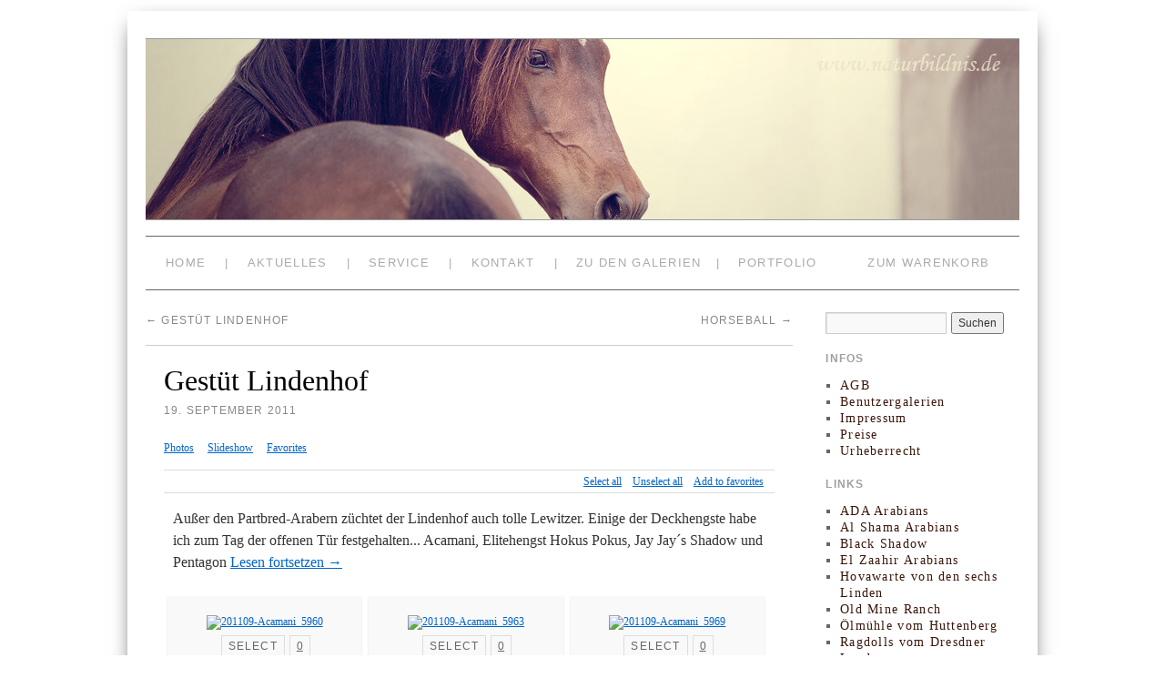

--- FILE ---
content_type: text/html; charset=UTF-8
request_url: http://naturbildnis.de/?ims_gallery=gestut-lindenhof-2
body_size: 8755
content:
<!doctype html>
<!--[if lt IE 7]> <html class="no-js ie6 lt-ie9 lt-ie8 lt-ie7" lang="de"> <![endif]-->
<!--[if IE 7]>    <html class="no-js ie7 lt-ie9 lt-ie8" lang="de"> <![endif]-->
<!--[if IE 8]>    <html class="no-js ie8 lt-ie9" lang="de"> <![endif]-->
<!--[if gt IE 8]><!--> <html class="no-js" lang="de"> <!--<![endif]-->
	<head>
		<meta charset="UTF-8" />
		<meta http-equiv="X-UA-Compatible" content="IE=edge,chrome=1">
		<meta name="viewport" content="width=device-width">
		<title>Gestüt Lindenhof &raquo; naturbildnis.de</title>
		<link rel="profile" href="http://gmpg.org/xfn/11" />
		<link rel="stylesheet" type="text/css" media="all" href="http://naturbildnis.de/wp-content/themes/brunelleschi/style.css" />
		<link rel="pingback" href="http://naturbildnis.de/xmlrpc.php" />
		<style type="text/css">
			#wrapper { max-width: 960px !important;
							-webkit-box-shadow: 0 .7em 2em -10px #000;
				-moz-box-shadow: 0 .7em 2em -10px #000;
				-o-box-shadow: 0 .7em 2em -10px #000;
				box-shadow: 0 .7em 2em -10px #000;
			 }
													#branding { text-align: left; }
										#site-title { font-size: 20px; }
																				</style>
		<meta name='robots' content='max-image-preview:large' />
	<style>img:is([sizes="auto" i], [sizes^="auto," i]) { contain-intrinsic-size: 3000px 1500px }</style>
	<link rel="alternate" type="application/rss+xml" title="naturbildnis.de &raquo; Feed" href="http://naturbildnis.de/?feed=rss2" />
<link rel="alternate" type="application/rss+xml" title="naturbildnis.de &raquo; Kommentar-Feed" href="http://naturbildnis.de/?feed=comments-rss2" />
<script type="text/javascript">
/* <![CDATA[ */
window._wpemojiSettings = {"baseUrl":"https:\/\/s.w.org\/images\/core\/emoji\/16.0.1\/72x72\/","ext":".png","svgUrl":"https:\/\/s.w.org\/images\/core\/emoji\/16.0.1\/svg\/","svgExt":".svg","source":{"concatemoji":"http:\/\/naturbildnis.de\/wp-includes\/js\/wp-emoji-release.min.js?ver=6.8.3"}};
/*! This file is auto-generated */
!function(s,n){var o,i,e;function c(e){try{var t={supportTests:e,timestamp:(new Date).valueOf()};sessionStorage.setItem(o,JSON.stringify(t))}catch(e){}}function p(e,t,n){e.clearRect(0,0,e.canvas.width,e.canvas.height),e.fillText(t,0,0);var t=new Uint32Array(e.getImageData(0,0,e.canvas.width,e.canvas.height).data),a=(e.clearRect(0,0,e.canvas.width,e.canvas.height),e.fillText(n,0,0),new Uint32Array(e.getImageData(0,0,e.canvas.width,e.canvas.height).data));return t.every(function(e,t){return e===a[t]})}function u(e,t){e.clearRect(0,0,e.canvas.width,e.canvas.height),e.fillText(t,0,0);for(var n=e.getImageData(16,16,1,1),a=0;a<n.data.length;a++)if(0!==n.data[a])return!1;return!0}function f(e,t,n,a){switch(t){case"flag":return n(e,"\ud83c\udff3\ufe0f\u200d\u26a7\ufe0f","\ud83c\udff3\ufe0f\u200b\u26a7\ufe0f")?!1:!n(e,"\ud83c\udde8\ud83c\uddf6","\ud83c\udde8\u200b\ud83c\uddf6")&&!n(e,"\ud83c\udff4\udb40\udc67\udb40\udc62\udb40\udc65\udb40\udc6e\udb40\udc67\udb40\udc7f","\ud83c\udff4\u200b\udb40\udc67\u200b\udb40\udc62\u200b\udb40\udc65\u200b\udb40\udc6e\u200b\udb40\udc67\u200b\udb40\udc7f");case"emoji":return!a(e,"\ud83e\udedf")}return!1}function g(e,t,n,a){var r="undefined"!=typeof WorkerGlobalScope&&self instanceof WorkerGlobalScope?new OffscreenCanvas(300,150):s.createElement("canvas"),o=r.getContext("2d",{willReadFrequently:!0}),i=(o.textBaseline="top",o.font="600 32px Arial",{});return e.forEach(function(e){i[e]=t(o,e,n,a)}),i}function t(e){var t=s.createElement("script");t.src=e,t.defer=!0,s.head.appendChild(t)}"undefined"!=typeof Promise&&(o="wpEmojiSettingsSupports",i=["flag","emoji"],n.supports={everything:!0,everythingExceptFlag:!0},e=new Promise(function(e){s.addEventListener("DOMContentLoaded",e,{once:!0})}),new Promise(function(t){var n=function(){try{var e=JSON.parse(sessionStorage.getItem(o));if("object"==typeof e&&"number"==typeof e.timestamp&&(new Date).valueOf()<e.timestamp+604800&&"object"==typeof e.supportTests)return e.supportTests}catch(e){}return null}();if(!n){if("undefined"!=typeof Worker&&"undefined"!=typeof OffscreenCanvas&&"undefined"!=typeof URL&&URL.createObjectURL&&"undefined"!=typeof Blob)try{var e="postMessage("+g.toString()+"("+[JSON.stringify(i),f.toString(),p.toString(),u.toString()].join(",")+"));",a=new Blob([e],{type:"text/javascript"}),r=new Worker(URL.createObjectURL(a),{name:"wpTestEmojiSupports"});return void(r.onmessage=function(e){c(n=e.data),r.terminate(),t(n)})}catch(e){}c(n=g(i,f,p,u))}t(n)}).then(function(e){for(var t in e)n.supports[t]=e[t],n.supports.everything=n.supports.everything&&n.supports[t],"flag"!==t&&(n.supports.everythingExceptFlag=n.supports.everythingExceptFlag&&n.supports[t]);n.supports.everythingExceptFlag=n.supports.everythingExceptFlag&&!n.supports.flag,n.DOMReady=!1,n.readyCallback=function(){n.DOMReady=!0}}).then(function(){return e}).then(function(){var e;n.supports.everything||(n.readyCallback(),(e=n.source||{}).concatemoji?t(e.concatemoji):e.wpemoji&&e.twemoji&&(t(e.twemoji),t(e.wpemoji)))}))}((window,document),window._wpemojiSettings);
/* ]]> */
</script>
<link rel="alternate" type="application/rss+xml" title="naturbildnis.de &raquo; Gallery Feed" href="http://naturbildnis.de/?ims_gallery=gestut-lindenhof-2&amp;feed=imstore" />
<link rel='stylesheet' id='style-frontend.css-css' href='http://naturbildnis.de/wp-content/plugins/plugin-kontakt/frontend/style.css?ver=6.8.3' type='text/css' media='all' />
<style id='wp-emoji-styles-inline-css' type='text/css'>

	img.wp-smiley, img.emoji {
		display: inline !important;
		border: none !important;
		box-shadow: none !important;
		height: 1em !important;
		width: 1em !important;
		margin: 0 0.07em !important;
		vertical-align: -0.1em !important;
		background: none !important;
		padding: 0 !important;
	}
</style>
<link rel='stylesheet' id='wp-block-library-css' href='http://naturbildnis.de/wp-includes/css/dist/block-library/style.min.css?ver=6.8.3' type='text/css' media='all' />
<style id='classic-theme-styles-inline-css' type='text/css'>
/*! This file is auto-generated */
.wp-block-button__link{color:#fff;background-color:#32373c;border-radius:9999px;box-shadow:none;text-decoration:none;padding:calc(.667em + 2px) calc(1.333em + 2px);font-size:1.125em}.wp-block-file__button{background:#32373c;color:#fff;text-decoration:none}
</style>
<style id='global-styles-inline-css' type='text/css'>
:root{--wp--preset--aspect-ratio--square: 1;--wp--preset--aspect-ratio--4-3: 4/3;--wp--preset--aspect-ratio--3-4: 3/4;--wp--preset--aspect-ratio--3-2: 3/2;--wp--preset--aspect-ratio--2-3: 2/3;--wp--preset--aspect-ratio--16-9: 16/9;--wp--preset--aspect-ratio--9-16: 9/16;--wp--preset--color--black: #000000;--wp--preset--color--cyan-bluish-gray: #abb8c3;--wp--preset--color--white: #ffffff;--wp--preset--color--pale-pink: #f78da7;--wp--preset--color--vivid-red: #cf2e2e;--wp--preset--color--luminous-vivid-orange: #ff6900;--wp--preset--color--luminous-vivid-amber: #fcb900;--wp--preset--color--light-green-cyan: #7bdcb5;--wp--preset--color--vivid-green-cyan: #00d084;--wp--preset--color--pale-cyan-blue: #8ed1fc;--wp--preset--color--vivid-cyan-blue: #0693e3;--wp--preset--color--vivid-purple: #9b51e0;--wp--preset--gradient--vivid-cyan-blue-to-vivid-purple: linear-gradient(135deg,rgba(6,147,227,1) 0%,rgb(155,81,224) 100%);--wp--preset--gradient--light-green-cyan-to-vivid-green-cyan: linear-gradient(135deg,rgb(122,220,180) 0%,rgb(0,208,130) 100%);--wp--preset--gradient--luminous-vivid-amber-to-luminous-vivid-orange: linear-gradient(135deg,rgba(252,185,0,1) 0%,rgba(255,105,0,1) 100%);--wp--preset--gradient--luminous-vivid-orange-to-vivid-red: linear-gradient(135deg,rgba(255,105,0,1) 0%,rgb(207,46,46) 100%);--wp--preset--gradient--very-light-gray-to-cyan-bluish-gray: linear-gradient(135deg,rgb(238,238,238) 0%,rgb(169,184,195) 100%);--wp--preset--gradient--cool-to-warm-spectrum: linear-gradient(135deg,rgb(74,234,220) 0%,rgb(151,120,209) 20%,rgb(207,42,186) 40%,rgb(238,44,130) 60%,rgb(251,105,98) 80%,rgb(254,248,76) 100%);--wp--preset--gradient--blush-light-purple: linear-gradient(135deg,rgb(255,206,236) 0%,rgb(152,150,240) 100%);--wp--preset--gradient--blush-bordeaux: linear-gradient(135deg,rgb(254,205,165) 0%,rgb(254,45,45) 50%,rgb(107,0,62) 100%);--wp--preset--gradient--luminous-dusk: linear-gradient(135deg,rgb(255,203,112) 0%,rgb(199,81,192) 50%,rgb(65,88,208) 100%);--wp--preset--gradient--pale-ocean: linear-gradient(135deg,rgb(255,245,203) 0%,rgb(182,227,212) 50%,rgb(51,167,181) 100%);--wp--preset--gradient--electric-grass: linear-gradient(135deg,rgb(202,248,128) 0%,rgb(113,206,126) 100%);--wp--preset--gradient--midnight: linear-gradient(135deg,rgb(2,3,129) 0%,rgb(40,116,252) 100%);--wp--preset--font-size--small: 13px;--wp--preset--font-size--medium: 20px;--wp--preset--font-size--large: 36px;--wp--preset--font-size--x-large: 42px;--wp--preset--spacing--20: 0.44rem;--wp--preset--spacing--30: 0.67rem;--wp--preset--spacing--40: 1rem;--wp--preset--spacing--50: 1.5rem;--wp--preset--spacing--60: 2.25rem;--wp--preset--spacing--70: 3.38rem;--wp--preset--spacing--80: 5.06rem;--wp--preset--shadow--natural: 6px 6px 9px rgba(0, 0, 0, 0.2);--wp--preset--shadow--deep: 12px 12px 50px rgba(0, 0, 0, 0.4);--wp--preset--shadow--sharp: 6px 6px 0px rgba(0, 0, 0, 0.2);--wp--preset--shadow--outlined: 6px 6px 0px -3px rgba(255, 255, 255, 1), 6px 6px rgba(0, 0, 0, 1);--wp--preset--shadow--crisp: 6px 6px 0px rgba(0, 0, 0, 1);}:where(.is-layout-flex){gap: 0.5em;}:where(.is-layout-grid){gap: 0.5em;}body .is-layout-flex{display: flex;}.is-layout-flex{flex-wrap: wrap;align-items: center;}.is-layout-flex > :is(*, div){margin: 0;}body .is-layout-grid{display: grid;}.is-layout-grid > :is(*, div){margin: 0;}:where(.wp-block-columns.is-layout-flex){gap: 2em;}:where(.wp-block-columns.is-layout-grid){gap: 2em;}:where(.wp-block-post-template.is-layout-flex){gap: 1.25em;}:where(.wp-block-post-template.is-layout-grid){gap: 1.25em;}.has-black-color{color: var(--wp--preset--color--black) !important;}.has-cyan-bluish-gray-color{color: var(--wp--preset--color--cyan-bluish-gray) !important;}.has-white-color{color: var(--wp--preset--color--white) !important;}.has-pale-pink-color{color: var(--wp--preset--color--pale-pink) !important;}.has-vivid-red-color{color: var(--wp--preset--color--vivid-red) !important;}.has-luminous-vivid-orange-color{color: var(--wp--preset--color--luminous-vivid-orange) !important;}.has-luminous-vivid-amber-color{color: var(--wp--preset--color--luminous-vivid-amber) !important;}.has-light-green-cyan-color{color: var(--wp--preset--color--light-green-cyan) !important;}.has-vivid-green-cyan-color{color: var(--wp--preset--color--vivid-green-cyan) !important;}.has-pale-cyan-blue-color{color: var(--wp--preset--color--pale-cyan-blue) !important;}.has-vivid-cyan-blue-color{color: var(--wp--preset--color--vivid-cyan-blue) !important;}.has-vivid-purple-color{color: var(--wp--preset--color--vivid-purple) !important;}.has-black-background-color{background-color: var(--wp--preset--color--black) !important;}.has-cyan-bluish-gray-background-color{background-color: var(--wp--preset--color--cyan-bluish-gray) !important;}.has-white-background-color{background-color: var(--wp--preset--color--white) !important;}.has-pale-pink-background-color{background-color: var(--wp--preset--color--pale-pink) !important;}.has-vivid-red-background-color{background-color: var(--wp--preset--color--vivid-red) !important;}.has-luminous-vivid-orange-background-color{background-color: var(--wp--preset--color--luminous-vivid-orange) !important;}.has-luminous-vivid-amber-background-color{background-color: var(--wp--preset--color--luminous-vivid-amber) !important;}.has-light-green-cyan-background-color{background-color: var(--wp--preset--color--light-green-cyan) !important;}.has-vivid-green-cyan-background-color{background-color: var(--wp--preset--color--vivid-green-cyan) !important;}.has-pale-cyan-blue-background-color{background-color: var(--wp--preset--color--pale-cyan-blue) !important;}.has-vivid-cyan-blue-background-color{background-color: var(--wp--preset--color--vivid-cyan-blue) !important;}.has-vivid-purple-background-color{background-color: var(--wp--preset--color--vivid-purple) !important;}.has-black-border-color{border-color: var(--wp--preset--color--black) !important;}.has-cyan-bluish-gray-border-color{border-color: var(--wp--preset--color--cyan-bluish-gray) !important;}.has-white-border-color{border-color: var(--wp--preset--color--white) !important;}.has-pale-pink-border-color{border-color: var(--wp--preset--color--pale-pink) !important;}.has-vivid-red-border-color{border-color: var(--wp--preset--color--vivid-red) !important;}.has-luminous-vivid-orange-border-color{border-color: var(--wp--preset--color--luminous-vivid-orange) !important;}.has-luminous-vivid-amber-border-color{border-color: var(--wp--preset--color--luminous-vivid-amber) !important;}.has-light-green-cyan-border-color{border-color: var(--wp--preset--color--light-green-cyan) !important;}.has-vivid-green-cyan-border-color{border-color: var(--wp--preset--color--vivid-green-cyan) !important;}.has-pale-cyan-blue-border-color{border-color: var(--wp--preset--color--pale-cyan-blue) !important;}.has-vivid-cyan-blue-border-color{border-color: var(--wp--preset--color--vivid-cyan-blue) !important;}.has-vivid-purple-border-color{border-color: var(--wp--preset--color--vivid-purple) !important;}.has-vivid-cyan-blue-to-vivid-purple-gradient-background{background: var(--wp--preset--gradient--vivid-cyan-blue-to-vivid-purple) !important;}.has-light-green-cyan-to-vivid-green-cyan-gradient-background{background: var(--wp--preset--gradient--light-green-cyan-to-vivid-green-cyan) !important;}.has-luminous-vivid-amber-to-luminous-vivid-orange-gradient-background{background: var(--wp--preset--gradient--luminous-vivid-amber-to-luminous-vivid-orange) !important;}.has-luminous-vivid-orange-to-vivid-red-gradient-background{background: var(--wp--preset--gradient--luminous-vivid-orange-to-vivid-red) !important;}.has-very-light-gray-to-cyan-bluish-gray-gradient-background{background: var(--wp--preset--gradient--very-light-gray-to-cyan-bluish-gray) !important;}.has-cool-to-warm-spectrum-gradient-background{background: var(--wp--preset--gradient--cool-to-warm-spectrum) !important;}.has-blush-light-purple-gradient-background{background: var(--wp--preset--gradient--blush-light-purple) !important;}.has-blush-bordeaux-gradient-background{background: var(--wp--preset--gradient--blush-bordeaux) !important;}.has-luminous-dusk-gradient-background{background: var(--wp--preset--gradient--luminous-dusk) !important;}.has-pale-ocean-gradient-background{background: var(--wp--preset--gradient--pale-ocean) !important;}.has-electric-grass-gradient-background{background: var(--wp--preset--gradient--electric-grass) !important;}.has-midnight-gradient-background{background: var(--wp--preset--gradient--midnight) !important;}.has-small-font-size{font-size: var(--wp--preset--font-size--small) !important;}.has-medium-font-size{font-size: var(--wp--preset--font-size--medium) !important;}.has-large-font-size{font-size: var(--wp--preset--font-size--large) !important;}.has-x-large-font-size{font-size: var(--wp--preset--font-size--x-large) !important;}
:where(.wp-block-post-template.is-layout-flex){gap: 1.25em;}:where(.wp-block-post-template.is-layout-grid){gap: 1.25em;}
:where(.wp-block-columns.is-layout-flex){gap: 2em;}:where(.wp-block-columns.is-layout-grid){gap: 2em;}
:root :where(.wp-block-pullquote){font-size: 1.5em;line-height: 1.6;}
</style>
<link rel='stylesheet' id='imstore-css' href='http://naturbildnis.de/wp-content/plugins/image-store/_css/imstore.css?ver=3.5.9' type='text/css' media='all' />
<link rel='stylesheet' id='ims-single-css' href='http://naturbildnis.de/wp-content/plugins/image-store/_css/single.css?ver=3.5.9' type='text/css' media='all' />
<link rel='stylesheet' id='imstore-store-css' href='http://naturbildnis.de/wp-content/plugins/image-store/_css/store.css?ver=3.5.9' type='text/css' media='all' />
<script type="text/javascript" src="http://naturbildnis.de/wp-content/themes/brunelleschi/js/modernizr-2.5.2.min.js?ver=6.8.3" id="modernizr-js"></script>
<script type="text/javascript" src="http://naturbildnis.de/wp-content/themes/brunelleschi/js/respond.js?ver=6.8.3" id="respond-js"></script>
<script type="text/javascript" src="http://naturbildnis.de/wp-includes/js/jquery/jquery.min.js?ver=3.7.1" id="jquery-core-js"></script>
<script type="text/javascript" src="http://naturbildnis.de/wp-includes/js/jquery/jquery-migrate.min.js?ver=3.4.1" id="jquery-migrate-js"></script>
<script type="text/javascript" src="http://naturbildnis.de/wp-content/themes/brunelleschi/js/brunelleschi-scripts.js?ver=6.8.3" id="brunelleschi-scripts-js"></script>
<link rel="https://api.w.org/" href="http://naturbildnis.de/index.php?rest_route=/" /><link rel="EditURI" type="application/rsd+xml" title="RSD" href="http://naturbildnis.de/xmlrpc.php?rsd" />
<meta name="generator" content="WordPress 6.8.3" />
<link rel="canonical" href="http://naturbildnis.de/?ims_gallery=gestut-lindenhof-2" />
<link rel='shortlink' href='http://naturbildnis.de/?p=3336' />
<link rel="alternate" title="oEmbed (JSON)" type="application/json+oembed" href="http://naturbildnis.de/index.php?rest_route=%2Foembed%2F1.0%2Fembed&#038;url=http%3A%2F%2Fnaturbildnis.de%2F%3Fims_gallery%3Dgestut-lindenhof-2" />
<link rel="alternate" title="oEmbed (XML)" type="text/xml+oembed" href="http://naturbildnis.de/index.php?rest_route=%2Foembed%2F1.0%2Fembed&#038;url=http%3A%2F%2Fnaturbildnis.de%2F%3Fims_gallery%3Dgestut-lindenhof-2&#038;format=xml" />
	</head>
	<body class="wp-singular ims_gallery-template-default single single-ims_gallery postid-3336 wp-theme-brunelleschi brunelleschi">
	<div id="wrapper" class="hfeed container">
		<header id="header" class="row clearfix">
							<div id="branding" class="twelvecol last">
										<div id="site-title" class="hidden">
						<a href="http://naturbildnis.de/" title="naturbildnis.de" rel="home">naturbildnis.de</a>
					</div>
					<div id="site-description" class="hidden">wir machen das Bild</div>
				</div><!-- #branding -->
																					<a href="http://naturbildnis.de/" class="twelvecol lastlast" title="naturbildnis.de" rel="home">
						<img src="http://naturbildnis.de/wp-content/uploads/2014/04/bruce.jpg" alt="" id="headerimg" />
					</a>
					
													<div id="access" role="navigation" class="twelvecol last clearfix">
					<div class="skip-link screen-reader-text"><a href="#content" title="Abbrechen">Abbrechen</a></div>
					<div class="menu-header"><ul id="menu-menu" class="menu"><li id="menu-item-365" class="menu-item menu-item-type-post_type menu-item-object-page menu-item-home menu-item-365"><a href="http://naturbildnis.de/">Home    |</a></li>
<li id="menu-item-35759" class="menu-item menu-item-type-post_type menu-item-object-page current_page_parent menu-item-35759"><a href="http://naturbildnis.de/?page_id=35757">Aktuelles    |</a></li>
<li id="menu-item-389" class="menu-item menu-item-type-post_type menu-item-object-page menu-item-389"><a href="http://naturbildnis.de/?page_id=70">Service    |</a></li>
<li id="menu-item-390" class="menu-item menu-item-type-post_type menu-item-object-page menu-item-390"><a href="http://naturbildnis.de/?page_id=62">Kontakt    |</a></li>
<li id="menu-item-408" class="menu-item menu-item-type-post_type menu-item-object-page menu-item-has-children menu-item-408"><a href="http://naturbildnis.de/?page_id=55">zu den Galerien   |</a>
<ul class="sub-menu">
	<li id="menu-item-26873" class="menu-item menu-item-type-taxonomy menu-item-object-ims_album current-ims_gallery-ancestor current-menu-parent current-ims_gallery-parent menu-item-has-children menu-item-26873"><a href="http://naturbildnis.de/?ims_album=alle-tiere">Tiere</a>
	<ul class="sub-menu">
		<li id="menu-item-26872" class="menu-item menu-item-type-taxonomy menu-item-object-ims_album current-ims_gallery-ancestor current-menu-parent current-ims_gallery-parent menu-item-26872"><a href="http://naturbildnis.de/?ims_album=alle-pferde">Pferde</a></li>
		<li id="menu-item-26871" class="menu-item menu-item-type-taxonomy menu-item-object-ims_album menu-item-26871"><a href="http://naturbildnis.de/?ims_album=alle-katzen">Katzen</a></li>
		<li id="menu-item-26870" class="menu-item menu-item-type-taxonomy menu-item-object-ims_album menu-item-26870"><a href="http://naturbildnis.de/?ims_album=alle-hunde">Hunde</a></li>
		<li id="menu-item-26876" class="menu-item menu-item-type-taxonomy menu-item-object-ims_album menu-item-26876"><a href="http://naturbildnis.de/?ims_album=verschiedenes">Verschiedenes</a></li>
	</ul>
</li>
	<li id="menu-item-5954" class="menu-item menu-item-type-post_type menu-item-object-page menu-item-5954"><a href="http://naturbildnis.de/?page_id=4571">Veranstaltungen</a></li>
	<li id="menu-item-422" class="menu-item menu-item-type-taxonomy menu-item-object-ims_album menu-item-422"><a href="http://naturbildnis.de/?ims_album=menschen">Menschen</a></li>
</ul>
</li>
<li id="menu-item-409" class="menu-item menu-item-type-post_type menu-item-object-page menu-item-409"><a href="http://naturbildnis.de/?page_id=66">Portfolio</a></li>
<li id="menu-item-427" class="menu-item menu-item-type-custom menu-item-object-custom menu-item-427"><a>   </a></li>
<li id="menu-item-430" class="menu-item menu-item-type-post_type menu-item-object-page menu-item-430"><a href="http://naturbildnis.de/?page_id=5">zum Warenkorb</a></li>
</ul></div>				</div><!-- #access -->
					</header><!-- #header -->
		<div id="container" class="row clearfix">		
		<div id="main" role="main" class="ninecol ">

			
				<nav id="nav-above" class="navigation">
					<div class="nav-previous"><a href="http://naturbildnis.de/?ims_gallery=gestut-lindenhof" rel="prev"><span class="meta-nav">&larr;</span> Gestüt Lindenhof</a></div>
					<div class="nav-next"><a href="http://naturbildnis.de/?ims_gallery=horseball" rel="next">Horseball <span class="meta-nav">&rarr;</span></a></div>
				</nav><!-- #nav-above -->

				<article id="post-3336" class="post-3336 ims_gallery type-ims_gallery status-publish hentry ims_tags-acamani ims_tags-deckhengst ims_tags-elitehengst ims_tags-freilauf ims_tags-freisprung ims_tags-gestut ims_tags-hengst ims_tags-hessen ims_tags-hokus-pokus ims_tags-jay-jays-shadow ims_tags-lewitzer ims_tags-lewitzerzucht ims_tags-lindenhof ims_tags-pentagon ims_tags-pferdefotografie ims_tags-tag-der-offenen-tur ims_album-alle-pferde ims_album-alle-tiere ims_album-veranstaltungen">
					<header>
						<h1 class="entry-title">Gestüt Lindenhof</h1>
												<div class="entry-meta">
							19. September 2011						</div><!-- .entry-meta -->
											</header>
					<div class="entry-content">
						<div id="ims-mainbox" class="ims-photos" ><div class="imstore-nav"><ul  class="imstore-nav-inner" role="navigation" ><li class="ims-menu-photos current"><a href="http://naturbildnis.de/?ims_gallery=gestut-lindenhof-2&#038;imspage=photos">Photos</a>  </li> <li class="ims-menu-slideshow"><a href="http://naturbildnis.de/?ims_gallery=gestut-lindenhof-2&#038;imspage=slideshow">Slideshow</a>  </li> <li class="ims-menu-favorites"><a href="http://naturbildnis.de/?ims_gallery=gestut-lindenhof-2&#038;imspage=favorites">Favorites</a>  </li> </ul></div>
<div class="ims-labels"></div><!--.ims-labels--><div class="ims-toolbar"><ul class="ims-tools-nav"><li class="ims-scroll-up"><a href="#" rel="nofollow" title="Scroll to Top">Scroll to Top</a></li><li class="ims-select-all"><a href="#" rel="nofollow" title="Select all">Select all</a></li><li class="ims-unselect-all"><a href="#" rel="nofollow" title="Unselect all">Unselect all</a></li><li class="add-to-favorite"><a href="#" rel="nofollow" title="Add to favorites">Add to favorites</a></li></ul></div><div class="ims-innerbox"><div class="ims-message"></div><div class="ims-excerpt">Außer den Partbred-Arabern züchtet der Lindenhof auch tolle Lewitzer. Einige der Deckhengste habe ich zum Tag der offenen Tür festgehalten...
Acamani, Elitehengst
Hokus Pokus,
Jay Jay´s Shadow und
Pentagon <a href="http://naturbildnis.de/?ims_gallery=gestut-lindenhof-2">Lesen fortsetzen <span class="meta-nav">&rarr;</span></a></div><div id='ims-gallery-3336' class='ims-gallery ims-cols-3' ><figure class="ims-img imgid-rWtpqg" ><span class="hmedia item"><a data-id="rWtpqg" href="http://naturbildnis.de/wp-content/plugins/image-store/image.php?i=rWtpqrSC" class="url fn item-url" title="201109-Acamani_5960" rel="bookmark"><img decoding="async" src="http://naturbildnis.de/wp-content/plugins/image-store/_img/1x1.trans.gif" alt="201109-Acamani_5960"  data-ims-src="http://naturbildnis.de/wp-content/plugins/image-store/image.php?i=rWtpqrSD" /></a><span class="img-metadata"> <label title="Select"><input name="imgs[]" type="checkbox" value="rWtpqg" />
				<span class="ims-label"> Select</span></label> <a href="#" data-id="rWtpqg" class="rating"><em class="value">0</em></a></span><!--.img-metadata--></span><!--.hmedia--><figcaption class="description ims-caption">
				<span class="img-name">201109-Acamani_5960</span>
			</figcaption></figure><!--.ims-img--><figure class="ims-img imgid-rWtqoQ" ><span class="hmedia item"><a data-id="rWtqoQ" href="http://naturbildnis.de/wp-content/plugins/image-store/image.php?i=rWtqobSC" class="url fn item-url" title="201109-Acamani_5963" rel="bookmark"><img decoding="async" src="http://naturbildnis.de/wp-content/plugins/image-store/_img/1x1.trans.gif" alt="201109-Acamani_5963"  data-ims-src="http://naturbildnis.de/wp-content/plugins/image-store/image.php?i=rWtqobSD" /></a><span class="img-metadata"> <label title="Select"><input name="imgs[]" type="checkbox" value="rWtqoQ" />
				<span class="ims-label"> Select</span></label> <a href="#" data-id="rWtqoQ" class="rating"><em class="value">0</em></a></span><!--.img-metadata--></span><!--.hmedia--><figcaption class="description ims-caption">
				<span class="img-name">201109-Acamani_5963</span>
			</figcaption></figure><!--.ims-img--><figure class="ims-img imgid-rWtqog" ><span class="hmedia item"><a data-id="rWtqog" href="http://naturbildnis.de/wp-content/plugins/image-store/image.php?i=rWtqorSC" class="url fn item-url" title="201109-Acamani_5969" rel="bookmark"><img decoding="async" src="http://naturbildnis.de/wp-content/plugins/image-store/_img/1x1.trans.gif" alt="201109-Acamani_5969"  data-ims-src="http://naturbildnis.de/wp-content/plugins/image-store/image.php?i=rWtqorSD" /></a><span class="img-metadata"> <label title="Select"><input name="imgs[]" type="checkbox" value="rWtqog" />
				<span class="ims-label"> Select</span></label> <a href="#" data-id="rWtqog" class="rating"><em class="value">0</em></a></span><!--.img-metadata--></span><!--.hmedia--><figcaption class="description ims-caption">
				<span class="img-name">201109-Acamani_5969</span>
			</figcaption></figure><!--.ims-img--><figure class="ims-img imgid-rWtqow" ><span class="hmedia item"><a data-id="rWtqow" href="http://naturbildnis.de/wp-content/plugins/image-store/image.php?i=rWtqo7SC" class="url fn item-url" title="201109-Acamani_5970" rel="bookmark"><img decoding="async" src="http://naturbildnis.de/wp-content/plugins/image-store/_img/1x1.trans.gif" alt="201109-Acamani_5970"  data-ims-src="http://naturbildnis.de/wp-content/plugins/image-store/image.php?i=rWtqo7SD" /></a><span class="img-metadata"> <label title="Select"><input name="imgs[]" type="checkbox" value="rWtqow" />
				<span class="ims-label"> Select</span></label> <a href="#" data-id="rWtqow" class="rating"><em class="value">0</em></a></span><!--.img-metadata--></span><!--.hmedia--><figcaption class="description ims-caption">
				<span class="img-name">201109-Acamani_5970</span>
			</figcaption></figure><!--.ims-img--><figure class="ims-img imgid-rWtqpA" ><span class="hmedia item"><a data-id="rWtqpA" href="http://naturbildnis.de/wp-content/plugins/image-store/image.php?i=rWtqpLSC" class="url fn item-url" title="201109-Acamani_5979" rel="bookmark"><img decoding="async" src="http://naturbildnis.de/wp-content/plugins/image-store/_img/1x1.trans.gif" alt="201109-Acamani_5979"  data-ims-src="http://naturbildnis.de/wp-content/plugins/image-store/image.php?i=rWtqpLSD" /></a><span class="img-metadata"> <label title="Select"><input name="imgs[]" type="checkbox" value="rWtqpA" />
				<span class="ims-label"> Select</span></label> <a href="#" data-id="rWtqpA" class="rating"><em class="value">0</em></a></span><!--.img-metadata--></span><!--.hmedia--><figcaption class="description ims-caption">
				<span class="img-name">201109-Acamani_5979</span>
			</figcaption></figure><!--.ims-img--><figure class="ims-img imgid-rWtqpQ" ><span class="hmedia item"><a data-id="rWtqpQ" href="http://naturbildnis.de/wp-content/plugins/image-store/image.php?i=rWtqpbSC" class="url fn item-url" title="201109-Acamani_5981" rel="bookmark"><img decoding="async" src="http://naturbildnis.de/wp-content/plugins/image-store/_img/1x1.trans.gif" alt="201109-Acamani_5981"  data-ims-src="http://naturbildnis.de/wp-content/plugins/image-store/image.php?i=rWtqpbSD" /></a><span class="img-metadata"> <label title="Select"><input name="imgs[]" type="checkbox" value="rWtqpQ" />
				<span class="ims-label"> Select</span></label> <a href="#" data-id="rWtqpQ" class="rating"><em class="value">0</em></a></span><!--.img-metadata--></span><!--.hmedia--><figcaption class="description ims-caption">
				<span class="img-name">201109-Acamani_5981</span>
			</figcaption></figure><!--.ims-img--><figure class="ims-img imgid-rWtqpg" ><span class="hmedia item"><a data-id="rWtqpg" href="http://naturbildnis.de/wp-content/plugins/image-store/image.php?i=rWtqprSC" class="url fn item-url" title="201109-Hokus_Pokus_5789" rel="bookmark"><img decoding="async" src="http://naturbildnis.de/wp-content/plugins/image-store/_img/1x1.trans.gif" alt="201109-Hokus_Pokus_5789"  data-ims-src="http://naturbildnis.de/wp-content/plugins/image-store/image.php?i=rWtqprSD" /></a><span class="img-metadata"> <label title="Select"><input name="imgs[]" type="checkbox" value="rWtqpg" />
				<span class="ims-label"> Select</span></label> <a href="#" data-id="rWtqpg" class="rating"><em class="value">0</em></a></span><!--.img-metadata--></span><!--.hmedia--><figcaption class="description ims-caption">
				<span class="img-name">201109-Hokus_Pokus_5789</span>
			</figcaption></figure><!--.ims-img--><figure class="ims-img imgid-rWtqpw" ><span class="hmedia item"><a data-id="rWtqpw" href="http://naturbildnis.de/wp-content/plugins/image-store/image.php?i=rWtqp7SC" class="url fn item-url" title="201109-Hokus_Pokus_5798" rel="bookmark"><img decoding="async" src="http://naturbildnis.de/wp-content/plugins/image-store/_img/1x1.trans.gif" alt="201109-Hokus_Pokus_5798"  data-ims-src="http://naturbildnis.de/wp-content/plugins/image-store/image.php?i=rWtqp7SD" /></a><span class="img-metadata"> <label title="Select"><input name="imgs[]" type="checkbox" value="rWtqpw" />
				<span class="ims-label"> Select</span></label> <a href="#" data-id="rWtqpw" class="rating"><em class="value">0</em></a></span><!--.img-metadata--></span><!--.hmedia--><figcaption class="description ims-caption">
				<span class="img-name">201109-Hokus_Pokus_5798</span>
			</figcaption></figure><!--.ims-img--><figure class="ims-img imgid-rWtqqA" ><span class="hmedia item"><a data-id="rWtqqA" href="http://naturbildnis.de/wp-content/plugins/image-store/image.php?i=rWtqqLSC" class="url fn item-url" title="201109-Hokus_Pokus_5804" rel="bookmark"><img decoding="async" src="http://naturbildnis.de/wp-content/plugins/image-store/_img/1x1.trans.gif" alt="201109-Hokus_Pokus_5804"  data-ims-src="http://naturbildnis.de/wp-content/plugins/image-store/image.php?i=rWtqqLSD" /></a><span class="img-metadata"> <label title="Select"><input name="imgs[]" type="checkbox" value="rWtqqA" />
				<span class="ims-label"> Select</span></label> <a href="#" data-id="rWtqqA" class="rating"><em class="value">0</em></a></span><!--.img-metadata--></span><!--.hmedia--><figcaption class="description ims-caption">
				<span class="img-name">201109-Hokus_Pokus_5804</span>
			</figcaption></figure><!--.ims-img--><figure class="ims-img imgid-rWtqqQ" ><span class="hmedia item"><a data-id="rWtqqQ" href="http://naturbildnis.de/wp-content/plugins/image-store/image.php?i=rWtqqbSC" class="url fn item-url" title="201109-Hokus_Pokus_5812" rel="bookmark"><img decoding="async" src="http://naturbildnis.de/wp-content/plugins/image-store/_img/1x1.trans.gif" alt="201109-Hokus_Pokus_5812"  data-ims-src="http://naturbildnis.de/wp-content/plugins/image-store/image.php?i=rWtqqbSD" /></a><span class="img-metadata"> <label title="Select"><input name="imgs[]" type="checkbox" value="rWtqqQ" />
				<span class="ims-label"> Select</span></label> <a href="#" data-id="rWtqqQ" class="rating"><em class="value">0</em></a></span><!--.img-metadata--></span><!--.hmedia--><figcaption class="description ims-caption">
				<span class="img-name">201109-Hokus_Pokus_5812</span>
			</figcaption></figure><!--.ims-img--><figure class="ims-img imgid-rWtqqg" ><span class="hmedia item"><a data-id="rWtqqg" href="http://naturbildnis.de/wp-content/plugins/image-store/image.php?i=rWtqqrSC" class="url fn item-url" title="201109-Hokus_Pokus_5821" rel="bookmark"><img decoding="async" src="http://naturbildnis.de/wp-content/plugins/image-store/_img/1x1.trans.gif" alt="201109-Hokus_Pokus_5821"  data-ims-src="http://naturbildnis.de/wp-content/plugins/image-store/image.php?i=rWtqqrSD" /></a><span class="img-metadata"> <label title="Select"><input name="imgs[]" type="checkbox" value="rWtqqg" />
				<span class="ims-label"> Select</span></label> <a href="#" data-id="rWtqqg" class="rating"><em class="value">0</em></a></span><!--.img-metadata--></span><!--.hmedia--><figcaption class="description ims-caption">
				<span class="img-name">201109-Hokus_Pokus_5821</span>
			</figcaption></figure><!--.ims-img--><figure class="ims-img imgid-rWtroQ" ><span class="hmedia item"><a data-id="rWtroQ" href="http://naturbildnis.de/wp-content/plugins/image-store/image.php?i=rWtrobSC" class="url fn item-url" title="201109-Jay_Jays_Shadow_5838" rel="bookmark"><img decoding="async" src="http://naturbildnis.de/wp-content/plugins/image-store/_img/1x1.trans.gif" alt="201109-Jay_Jays_Shadow_5838"  data-ims-src="http://naturbildnis.de/wp-content/plugins/image-store/image.php?i=rWtrobSD" /></a><span class="img-metadata"> <label title="Select"><input name="imgs[]" type="checkbox" value="rWtroQ" />
				<span class="ims-label"> Select</span></label> <a href="#" data-id="rWtroQ" class="rating"><em class="value">0</em></a></span><!--.img-metadata--></span><!--.hmedia--><figcaption class="description ims-caption">
				<span class="img-name">201109-Jay_Jays_Shadow_5838</span>
			</figcaption></figure><!--.ims-img--><figure class="ims-img imgid-rWtrog" ><span class="hmedia item"><a data-id="rWtrog" href="http://naturbildnis.de/wp-content/plugins/image-store/image.php?i=rWtrorSC" class="url fn item-url" title="201109-Jay_Jays_Shadow_5842" rel="bookmark"><img decoding="async" src="http://naturbildnis.de/wp-content/plugins/image-store/_img/1x1.trans.gif" alt="201109-Jay_Jays_Shadow_5842"  data-ims-src="http://naturbildnis.de/wp-content/plugins/image-store/image.php?i=rWtrorSD" /></a><span class="img-metadata"> <label title="Select"><input name="imgs[]" type="checkbox" value="rWtrog" />
				<span class="ims-label"> Select</span></label> <a href="#" data-id="rWtrog" class="rating"><em class="value">0</em></a></span><!--.img-metadata--></span><!--.hmedia--><figcaption class="description ims-caption">
				<span class="img-name">201109-Jay_Jays_Shadow_5842</span>
			</figcaption></figure><!--.ims-img--><figure class="ims-img imgid-rWtrow" ><span class="hmedia item"><a data-id="rWtrow" href="http://naturbildnis.de/wp-content/plugins/image-store/image.php?i=rWtro7SC" class="url fn item-url" title="201109-Jay_Jays_Shadow_5855" rel="bookmark"><img decoding="async" src="http://naturbildnis.de/wp-content/plugins/image-store/_img/1x1.trans.gif" alt="201109-Jay_Jays_Shadow_5855"  data-ims-src="http://naturbildnis.de/wp-content/plugins/image-store/image.php?i=rWtro7SD" /></a><span class="img-metadata"> <label title="Select"><input name="imgs[]" type="checkbox" value="rWtrow" />
				<span class="ims-label"> Select</span></label> <a href="#" data-id="rWtrow" class="rating"><em class="value">0</em></a></span><!--.img-metadata--></span><!--.hmedia--><figcaption class="description ims-caption">
				<span class="img-name">201109-Jay_Jays_Shadow_5855</span>
			</figcaption></figure><!--.ims-img--><figure class="ims-img imgid-rWtrpA" ><span class="hmedia item"><a data-id="rWtrpA" href="http://naturbildnis.de/wp-content/plugins/image-store/image.php?i=rWtrpLSC" class="url fn item-url" title="201109-Pentagon_5884" rel="bookmark"><img decoding="async" src="http://naturbildnis.de/wp-content/plugins/image-store/_img/1x1.trans.gif" alt="201109-Pentagon_5884"  data-ims-src="http://naturbildnis.de/wp-content/plugins/image-store/image.php?i=rWtrpLSD" /></a><span class="img-metadata"> <label title="Select"><input name="imgs[]" type="checkbox" value="rWtrpA" />
				<span class="ims-label"> Select</span></label> <a href="#" data-id="rWtrpA" class="rating"><em class="value">0</em></a></span><!--.img-metadata--></span><!--.hmedia--><figcaption class="description ims-caption">
				<span class="img-name">201109-Pentagon_5884</span>
			</figcaption></figure><!--.ims-img--><figure class="ims-img imgid-rWtrpQ" ><span class="hmedia item"><a data-id="rWtrpQ" href="http://naturbildnis.de/wp-content/plugins/image-store/image.php?i=rWtrpbSC" class="url fn item-url" title="201109-Pentagon_5885" rel="bookmark"><img decoding="async" src="http://naturbildnis.de/wp-content/plugins/image-store/_img/1x1.trans.gif" alt="201109-Pentagon_5885"  data-ims-src="http://naturbildnis.de/wp-content/plugins/image-store/image.php?i=rWtrpbSD" /></a><span class="img-metadata"> <label title="Select"><input name="imgs[]" type="checkbox" value="rWtrpQ" />
				<span class="ims-label"> Select</span></label> <a href="#" data-id="rWtrpQ" class="rating"><em class="value">0</em></a></span><!--.img-metadata--></span><!--.hmedia--><figcaption class="description ims-caption">
				<span class="img-name">201109-Pentagon_5885</span>
			</figcaption></figure><!--.ims-img--><figure class="ims-img imgid-rWtrpg" ><span class="hmedia item"><a data-id="rWtrpg" href="http://naturbildnis.de/wp-content/plugins/image-store/image.php?i=rWtrprSC" class="url fn item-url" title="201109-Pentagon_5887" rel="bookmark"><img decoding="async" src="http://naturbildnis.de/wp-content/plugins/image-store/_img/1x1.trans.gif" alt="201109-Pentagon_5887"  data-ims-src="http://naturbildnis.de/wp-content/plugins/image-store/image.php?i=rWtrprSD" /></a><span class="img-metadata"> <label title="Select"><input name="imgs[]" type="checkbox" value="rWtrpg" />
				<span class="ims-label"> Select</span></label> <a href="#" data-id="rWtrpg" class="rating"><em class="value">0</em></a></span><!--.img-metadata--></span><!--.hmedia--><figcaption class="description ims-caption">
				<span class="img-name">201109-Pentagon_5887</span>
			</figcaption></figure><!--.ims-img--><figure class="ims-img imgid-rWtrpw" ><span class="hmedia item"><a data-id="rWtrpw" href="http://naturbildnis.de/wp-content/plugins/image-store/image.php?i=rWtrp7SC" class="url fn item-url" title="201109-Pentagon_5896" rel="bookmark"><img decoding="async" src="http://naturbildnis.de/wp-content/plugins/image-store/_img/1x1.trans.gif" alt="201109-Pentagon_5896"  data-ims-src="http://naturbildnis.de/wp-content/plugins/image-store/image.php?i=rWtrp7SD" /></a><span class="img-metadata"> <label title="Select"><input name="imgs[]" type="checkbox" value="rWtrpw" />
				<span class="ims-label"> Select</span></label> <a href="#" data-id="rWtrpw" class="rating"><em class="value">0</em></a></span><!--.img-metadata--></span><!--.hmedia--><figcaption class="description ims-caption">
				<span class="img-name">201109-Pentagon_5896</span>
			</figcaption></figure><!--.ims-img--><figure class="ims-img imgid-rWtrqA" ><span class="hmedia item"><a data-id="rWtrqA" href="http://naturbildnis.de/wp-content/plugins/image-store/image.php?i=rWtrqLSC" class="url fn item-url" title="201109-Pentagon_5909" rel="bookmark"><img decoding="async" src="http://naturbildnis.de/wp-content/plugins/image-store/_img/1x1.trans.gif" alt="201109-Pentagon_5909"  data-ims-src="http://naturbildnis.de/wp-content/plugins/image-store/image.php?i=rWtrqLSD" /></a><span class="img-metadata"> <label title="Select"><input name="imgs[]" type="checkbox" value="rWtrqA" />
				<span class="ims-label"> Select</span></label> <a href="#" data-id="rWtrqA" class="rating"><em class="value">0</em></a></span><!--.img-metadata--></span><!--.hmedia--><figcaption class="description ims-caption">
				<span class="img-name">201109-Pentagon_5909</span>
			</figcaption></figure><!--.ims-img--><figure class="ims-img imgid-rWtrqQ" ><span class="hmedia item"><a data-id="rWtrqQ" href="http://naturbildnis.de/wp-content/plugins/image-store/image.php?i=rWtrqbSC" class="url fn item-url" title="201109-Pentagon_5921" rel="bookmark"><img decoding="async" src="http://naturbildnis.de/wp-content/plugins/image-store/_img/1x1.trans.gif" alt="201109-Pentagon_5921"  data-ims-src="http://naturbildnis.de/wp-content/plugins/image-store/image.php?i=rWtrqbSD" /></a><span class="img-metadata"> <label title="Select"><input name="imgs[]" type="checkbox" value="rWtrqQ" />
				<span class="ims-label"> Select</span></label> <a href="#" data-id="rWtrqQ" class="rating"><em class="value">0</em></a></span><!--.img-metadata--></span><!--.hmedia--><figcaption class="description ims-caption">
				<span class="img-name">201109-Pentagon_5921</span>
			</figcaption></figure><!--.ims-img--><figure class="ims-img imgid-rWtrqg" ><span class="hmedia item"><a data-id="rWtrqg" href="http://naturbildnis.de/wp-content/plugins/image-store/image.php?i=rWtrqrSC" class="url fn item-url" title="201109-Pentagon_5949" rel="bookmark"><img decoding="async" src="http://naturbildnis.de/wp-content/plugins/image-store/_img/1x1.trans.gif" alt="201109-Pentagon_5949"  data-ims-src="http://naturbildnis.de/wp-content/plugins/image-store/image.php?i=rWtrqrSD" /></a><span class="img-metadata"> <label title="Select"><input name="imgs[]" type="checkbox" value="rWtrqg" />
				<span class="ims-label"> Select</span></label> <a href="#" data-id="rWtrqg" class="rating"><em class="value">0</em></a></span><!--.img-metadata--></span><!--.hmedia--><figcaption class="description ims-caption">
				<span class="img-name">201109-Pentagon_5949</span>
			</figcaption></figure><!--.ims-img--><figure class="ims-img imgid-rWtsoQ" ><span class="hmedia item"><a data-id="rWtsoQ" href="http://naturbildnis.de/wp-content/plugins/image-store/image.php?i=rWtsobSC" class="url fn item-url" title="201109-Pentagon_5950" rel="bookmark"><img decoding="async" src="http://naturbildnis.de/wp-content/plugins/image-store/_img/1x1.trans.gif" alt="201109-Pentagon_5950"  data-ims-src="http://naturbildnis.de/wp-content/plugins/image-store/image.php?i=rWtsobSD" /></a><span class="img-metadata"> <label title="Select"><input name="imgs[]" type="checkbox" value="rWtsoQ" />
				<span class="ims-label"> Select</span></label> <a href="#" data-id="rWtsoQ" class="rating"><em class="value">0</em></a></span><!--.img-metadata--></span><!--.hmedia--><figcaption class="description ims-caption">
				<span class="img-name">201109-Pentagon_5950</span>
			</figcaption></figure><!--.ims-img--><figure class="ims-img imgid-rWtsow" ><span class="hmedia item"><a data-id="rWtsow" href="http://naturbildnis.de/wp-content/plugins/image-store/image.php?i=rWtso7SC" class="url fn item-url" title="201109-Pentagon_5951" rel="bookmark"><img decoding="async" src="http://naturbildnis.de/wp-content/plugins/image-store/_img/1x1.trans.gif" alt="201109-Pentagon_5951"  data-ims-src="http://naturbildnis.de/wp-content/plugins/image-store/image.php?i=rWtso7SD" /></a><span class="img-metadata"> <label title="Select"><input name="imgs[]" type="checkbox" value="rWtsow" />
				<span class="ims-label"> Select</span></label> <a href="#" data-id="rWtsow" class="rating"><em class="value">0</em></a></span><!--.img-metadata--></span><!--.hmedia--><figcaption class="description ims-caption">
				<span class="img-name">201109-Pentagon_5951</span>
			</figcaption></figure><!--.ims-img--><figure class="ims-img imgid-rWtspA" ><span class="hmedia item"><a data-id="rWtspA" href="http://naturbildnis.de/wp-content/plugins/image-store/image.php?i=rWtspLSC" class="url fn item-url" title="201109-Pentagon_5952" rel="bookmark"><img decoding="async" src="http://naturbildnis.de/wp-content/plugins/image-store/_img/1x1.trans.gif" alt="201109-Pentagon_5952"  data-ims-src="http://naturbildnis.de/wp-content/plugins/image-store/image.php?i=rWtspLSD" /></a><span class="img-metadata"> <label title="Select"><input name="imgs[]" type="checkbox" value="rWtspA" />
				<span class="ims-label"> Select</span></label> <a href="#" data-id="rWtspA" class="rating"><em class="value">0</em></a></span><!--.img-metadata--></span><!--.hmedia--><figcaption class="description ims-caption">
				<span class="img-name">201109-Pentagon_5952</span>
			</figcaption></figure><!--.ims-img--></div><div class="ims-navigation"><div class="nav-previous"></div><div class="nav-next"></div></div><div class="ims-cl"></div></div><!--.ims-innerbox--></div><!--#ims-mainbox-->											</div><!-- .entry-content -->


					
				</article><!-- #post-## -->

				<nav id="nav-below" class="navigation">
					<div class="nav-previous"><a href="http://naturbildnis.de/?ims_gallery=gestut-lindenhof" rel="prev"><span class="meta-nav">&larr;</span> Gestüt Lindenhof</a></div>
					<div class="nav-next"><a href="http://naturbildnis.de/?ims_gallery=horseball" rel="next">Horseball <span class="meta-nav">&rarr;</span></a></div>
				</nav><!-- #nav-below -->

							<div id="comments">

	<p class="nocomments">Kommentare sind geschlossen.</p>
	



</div><!-- #comments -->


		</div><!-- #main -->
			<div id="sidebar" class="widget-area threecol last " role="complementary">
			<ul class="xoxo">

<li id="search-2" class="widget-container widget_search"><form role="search" method="get" id="searchform" class="searchform" action="http://naturbildnis.de/">
				<div>
					<label class="screen-reader-text" for="s">Suche nach:</label>
					<input type="text" value="" name="s" id="s" />
					<input type="submit" id="searchsubmit" value="Suchen" />
				</div>
			</form></li><li id="nav_menu-2" class="widget-container widget_nav_menu"><h3 class="widget-title">Infos</h3><div class="menu-navi_rechts-container"><ul id="menu-navi_rechts" class="menu"><li id="menu-item-502" class="menu-item menu-item-type-post_type menu-item-object-page menu-item-502"><a href="http://naturbildnis.de/?page_id=47">AGB</a></li>
<li id="menu-item-503" class="menu-item menu-item-type-post_type menu-item-object-page menu-item-503"><a href="http://naturbildnis.de/?page_id=53">Benutzergalerien</a></li>
<li id="menu-item-509" class="menu-item menu-item-type-post_type menu-item-object-page menu-item-509"><a href="http://naturbildnis.de/?page_id=507">Impressum</a></li>
<li id="menu-item-505" class="menu-item menu-item-type-post_type menu-item-object-page menu-item-505"><a href="http://naturbildnis.de/?page_id=68">Preise</a></li>
<li id="menu-item-506" class="menu-item menu-item-type-post_type menu-item-object-page menu-item-506"><a href="http://naturbildnis.de/?page_id=74">Urheberrecht</a></li>
</ul></div></li>			</ul>
			
			<!-- Unified into one widget area, as of 1.1.8 -->
								
				<div class="widget-area" role="complementary">
					<ul class="xoxo">
						<li id="linkcat-33" class="widget-container widget_links"><h3 class="widget-title">Links</h3>
	<ul class='xoxo blogroll'>
<li><a href="http://www.ada-gestuet.de" target="_blank">ADA Arabians</a></li>
<li><a href="http://www.alshama.de/" target="_blank">Al Shama Arabians</a></li>
<li><a href="https://ce77dd.synology.me:84/" target="_blank">Black Shadow</a></li>
<li><a href="http://hundkatzpferd.de" target="_blank">El Zaahir Arabians</a></li>
<li><a href="http://www.von-den-sechs-linden.de/" target="_blank">Hovawarte von den sechs Linden</a></li>
<li><a href="http://www.old-mine-ranch.de" target="_blank">Old Mine Ranch</a></li>
<li><a href="https://www.oel-muehle.de/unsere-produkte/speiseöle/" target="_blank">Ölmühle vom Huttenberg</a></li>
<li><a href="http://www.ragdolls-vom-dresdner-land.de/" target="_blank">Ragdolls vom Dresdner Land</a></li>
<li><a href="http://www.ridgebackzucht-vom-adelshof.de/" target="_blank">Ridgebacks vom Adelshof</a></li>

	</ul>
</li>
					</ul>
				</div><!-- #secondary .widget-area -->
			
					</div><!-- #primary .widget-area -->
				</div><!-- #container -->
			<footer id="footer" role="contentinfo" class="row">
				<div id="footerbar" class="twelvecol last">
									</div><!-- #footerbar -->
				<div id="colophon" class="twelvecol last">
					<div id="site-info" class="sixcol">
						<a href="http://naturbildnis.de/" title="naturbildnis.de" rel="home">
							naturbildnis.de						</a>
					</div><!-- #site-info -->
					<div id="site-generator" class="sixcol last">
										
					</div><!-- #site-generator -->
				</div><!-- #colophon -->
			</footer><!-- #footer -->
		</div><!-- #wrapper -->
		<script type="text/javascript" src="http://naturbildnis.de/wp-includes/js/comment-reply.min.js?ver=6.8.3" id="comment-reply-js" async="async" data-wp-strategy="async"></script>
<script type="text/javascript" src="http://naturbildnis.de/wp-content/plugins/image-store/_js/sonar.js?ver=3.5.9" id="sonar-js"></script>
<script type="text/javascript" src="http://naturbildnis.de/wp-content/plugins/image-store/_js/touch.jquery.js?ver=3.5.9" id="ims-touch-js"></script>
<script type="text/javascript" src="http://naturbildnis.de/wp-content/plugins/image-store/_js/xmslider.jquery.js?ver=3.5.9" id="ims-xmslider-js"></script>
<script type="text/javascript" id="imstore-js-extra">
/* <![CDATA[ */
var imstore = {"is_logged_in":"","imstoreurl":"http:\/\/naturbildnis.de\/wp-content\/plugins\/image-store\/admin","wplightbox":"","gallery_user":"","singin":"Please, sign into your account to vote.","ajaxnonce":"641926680b","galleriffic":"1","numThumbs":"8","autoStart":"","playLinkText":"Play","pauseLinkTex":"Pause","prevLinkText":"Previous","nextLinkText":"Next","closeLinkText":"Close","maxPagesToShow":"5","slideshowSpeed":"3200","transitionTime":"1000","nextPageLinkText":"Next+%26rsaquo%3B","prevPageLinkText":"%26lsaquo%3B+Prev"};
/* ]]> */
</script>
<script type="text/javascript" src="http://naturbildnis.de/wp-content/plugins/image-store/_js/imstore.js?ver=3.5.9" id="imstore-js"></script>
<script type="text/javascript" src="http://naturbildnis.de/wp-content/plugins/image-store/_js/galleriffic.js?ver=3.5.9" id="galleriffic-js"></script>
<script type="text/javascript" src="http://naturbildnis.de/wp-content/plugins/image-store/_js/store.js?ver=3.5.9" id="imstore-store-js"></script>
	</body>
</html>
